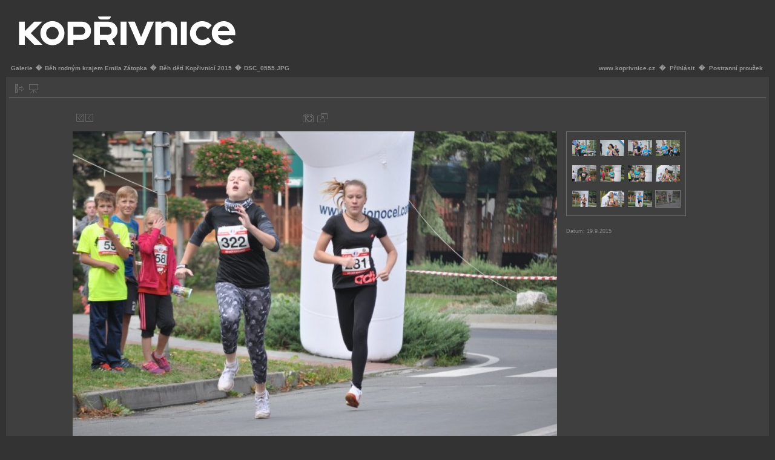

--- FILE ---
content_type: text/html; charset=UTF-8
request_url: https://www.koprivnice.org/galery/main.php?g2_itemId=16193
body_size: 16342
content:
<!DOCTYPE html PUBLIC "-//W3C//DTD XHTML 1.0 Transitional//EN" "http://www.w3.org/TR/xhtml1/DTD/xhtml1-transitional.dtd">
<html lang="cs-CZ" xmlns="http://www.w3.org/1999/xhtml">
<head>

<link rel="stylesheet" type="text/css" href="modules/core/data/gallery.css"/>
<link rel="stylesheet" type="text/css" href="modules/icons/iconpacks/silk/icons.css"/>
<link rel="alternate" type="application/rss+xml" title="Photo RSS" href="main.php?g2_view=slideshow.SlideshowMediaRss&amp;g2_itemId=16193"/>
<script type="text/javascript" src="http://www.koprivnice.org/galery/main.php?g2_view=core.CombinedJavascript&amp;g2_key=d9c67894f0c45137601094f50dac50b6"></script>
<script type="text/javascript" src="main.php?g2_view=slideshow.DownloadPicLens&amp;g2_file=js&amp;g2_v=1.3.1.14221"></script>
<meta http-equiv="Content-Type" content="text/html; charset=UTF-8"/>
<meta name="keywords" content="" />
<meta name="description" content="" />
<script type="text/javascript" src="themes/carbon/theme.js"></script>
<title>DSC_0555.JPG</title>
<link rel="stylesheet" type="text/css" href="themes/carbon/theme.css"/>
</head>
<body class="gallery">
<div id="gallery" class="safari">
<div id="gsHeader">
<table width="100%" cellspacing="0" cellpadding="0">
<tr>
<td align="left" valign="top" width="50%">
<a href="main.php">
<img src="koprivnice.png" alt=""/>
</a>
</td>
<td align="right" valign="top">

</td>
</tr>
</table>
</div>
<div id="gsNavBar" class="gcBorder1">
<div class="gbSystemLinks">
<span class="block-core-SystemLink">
<a href="http://www.koprivnice.cz">www.koprivnice.cz</a>
</span>
�
<span class="block-core-SystemLink"><a href="main.php?g2_view=core.UserAdmin&amp;g2_subView=core.UserLogin&amp;g2_return=%2Fgalery%2Fmain.php%3Fg2_itemId%3D16193%26">Přihlásit</a></span> � 
<span class="block-core-SystemLink">
<a href="main.php?g2_itemId=16193&amp;g2_jsWarning=true" 
onclick="toggleSidebar('sidebar'); return false;">Postranní proužek</a>
</span>
</div>
<div class="gbBreadCrumb">
<div class="block-core-BreadCrumb"><a href="main.php?g2_highlightId=2183" class="BreadCrumb-1">Galerie</a> � <a href="main.php?g2_itemId=2183&amp;g2_highlightId=15498" class="BreadCrumb-2">Běh rodným krajem Emila Zátopka</a> � <a href="main.php?g2_itemId=15498&amp;g2_highlightId=16193" class="BreadCrumb-3">Běh dětí Kopřivnicí 2015</a> � <span class="BreadCrumb-4">
DSC_0555.JPG</span>
</div>
</div>
</div>
<div id="exif" class="gcPopupBackground"
style="position:absolute; left:0px; top:0px; padding:1px; visibility:hidden; z-index:5000">
<table cellspacing="0" cellpadding="0">
<tr>
<td style="padding-left:5px;">
<h2>Exif</h2>
</td>
<td align="right">
<div class="buttonClose"><a href="javascript:void(0);"
onclick="toggleExif('photo','exif'); return false;"
title="Zavřít"></a></div>
</td>
</tr>
<tr>
<td colspan="2" class="gcBackground2" style="padding-bottom:5px;">
  
<script type="text/javascript">
// <![CDATA[
function exifSwitchDetailMode(num, itemId, mode) {
url = 'main.php?g2_view=exif.SwitchDetailMode&g2_itemId=__ITEMID__&g2_mode=__MODE__&g2_blockNum=__NUM__';
document.getElementById('ExifInfoLabel' + num).innerHTML =
'Loading..';

YAHOO.util.Connect.asyncRequest('GET',
url.replace('__ITEMID__', itemId).replace('__MODE__', mode).replace('__NUM__', num),
{success: handleExifResponse, failure: handleExifFail, argument: num}, null);
return false;
}
function handleExifResponse(http) {
document.getElementById('ExifInfoBlock' + http.argument).innerHTML = http.responseText;
}
function handleExifFail(http) {
document.getElementById('ExifInfoLabel' + http.argument).innerHTML = '';
}
// ]]>
</script>
<div id="ExifInfoBlock1" class="block-exif-ExifInfo">
<h3> Vlastnosti fotografie </h3>
<div>souhrn&nbsp;&nbsp;<a href="main.php?g2_controller=exif.SwitchDetailMode&amp;g2_mode=detailed&amp;g2_return=%2Fgalery%2Fmain.php%3Fg2_itemId%3D16193%26" onclick="return exifSwitchDetailMode(1,16193,'detailed')">detaily</a><span id="ExifInfoLabel1" style="padding-left:1.5em"></span></div>
<table class="gbDataTable">
<tr>
<td class="gbEven">
Vytvořeno
</td>
<td class="gbOdd">
NIKON CORPORATION
</td>
<td class="gbEven">
Model
</td>
<td class="gbOdd">
NIKON D90
</td>
</tr>
<tr>
<td class="gbEven">
Hodnota závěrky
</td>
<td class="gbOdd">
f/5,6
</td>
<td class="gbEven">
Barevné místo
</td>
<td class="gbOdd">
sRGB
</td>
</tr>
<tr>
<td class="gbEven">
Odchylka expozice
</td>
<td class="gbOdd">
0 EV
</td>
<td class="gbEven">
Program expozice
</td>
<td class="gbOdd">
Manual
</td>
</tr>
<tr>
<td class="gbEven">
Blesk
</td>
<td class="gbOdd">
No Flash
</td>
<td class="gbEven">
Délka ohniska
</td>
<td class="gbOdd">
135 mm
</td>
</tr>
<tr>
<td class="gbEven">
ISO
</td>
<td class="gbOdd">
200
</td>
<td class="gbEven">
Mód měření
</td>
<td class="gbOdd">
Multi-Segment
</td>
</tr>
<tr>
<td class="gbEven">
Rychost závěrky
</td>
<td class="gbOdd">
1/320 sec
</td>
<td class="gbEven">
Datum/čas
</td>
<td class="gbOdd">
So 19. září 2015, 11:32:11 CEST
</td>
</tr>
</table>
</div>
</td>
</tr>
</table>
</div>
<table class="gcBackground1" width="100%" cellspacing="0" cellpadding="0">
<tr valign="top">
<td>
<div id="gsContent" class="gcBorder1">
<div class="gbBlockTop">
<table>
<tr>
<td class="gsActionIcon">
<div class="buttonShowSidebar"><a href="main.php?g2_itemId=16193&amp;g2_jsWarning=true"
onclick="slideIn('sidebar'); return false;"
title="Zobrazit postranní proužek"></a></div>
</td>
<td class="gsActionIcon">
<div class="buttonViewSlideshow"><a href="main.php?g2_view=slideshow.Slideshow&amp;g2_itemId=16193" onclick="var p=PicLensLite;p.setCallbacks({onNoPlugins:function(){location.href='http://www.koprivnice.org/galery/main.php?g2_view=slideshow.Slideshow&amp;g2_itemId=16193'}});p.setLiteURLs({swf:'http://www.koprivnice.org/galery/main.php?g2_view=slideshow.DownloadPicLens&amp;g2_file=swf&amp;g2_v=1.3.1.14221'});p.start({feedUrl:'http://www.koprivnice.org/galery/main.php?g2_view=slideshow.SlideshowMediaRss&amp;g2_itemId=16193', guid:16193, pid:'2PWfB4lurT4g', delay:10});return false" title="Zobrazit prezentaci" class=""></a></div>
</td>
</tr>
</table>
</div>
<div class="gsContentPhoto">
<table align="center" cellpadding="0" cellspacing="0">
<tr>
<td class="gbNavigatorPhoto">
<div class="gbNavigator">
<div>
<table width="100%" cellpadding="0" cellspacing="0"><tr>
<td width="20%" align="left">
<div class="first-and-previous">
<table cellpadding="0" cellspacing="0"><tr>
<td>
<div class="buttonFirst"><a href="main.php?g2_itemId=15499"
title="První"></a></div>
</td>
    <td>
<div class="buttonPrev"><a href="main.php?g2_itemId=16190"
title="Předchozí"></a></div>
</td>
<td>&nbsp;</td>
</tr></table>
</div>
</td>
<td align="center">
<table cellpadding="0" cellspacing="0">
<tr>
<td class="gsActionIcon">
<div class="buttonExif"><a href="javascript:void(0);"
onclick="toggleExif('photo','exif'); return false;"
title="Vlastnosti fotografie"></a></div>
</td>
<td class="gsActionIcon">
<div class="buttonPopup"><a href="main.php?g2_view=core.DownloadItem&amp;g2_itemId=16193" target="_blank"
onclick="popImage(this.href, ''); return false;"
title="Skutečná velikost"></a></div>
</td>
</tr>
</table>
</td>
<td width="20%" align="right" >
<div class="next-and-last">
<table cellpadding="0" cellspacing="0"><tr>
<td>&nbsp;</td>
</tr></table>
</div>
</td>
</tr></table>
</div>
</div>
</td>
<td>&nbsp;</td>
</tr>
<tr>
<td>
<div id="gsImageView" class="gbBlock">
<div id="photo">
<img src="main.php?g2_view=core.DownloadItem&amp;g2_itemId=16195&amp;g2_serialNumber=2" width="800" height="531" alt="DSC_0555.JPG"/>
</div>
</div>
</td>
<td align="left" width="240" valign="top">
<div class="gsContentDetail gcBorder1">
<div class="gbNavigatorMicroThums">

<div>
<table cellpadding="0" cellspacing="2">
<tr>
<td align="center" width="44" height="40">
<a href="main.php?g2_itemId=16160"><img src="main.php?g2_view=core.DownloadItem&amp;g2_itemId=16161&amp;g2_serialNumber=2" width="40" height="27" title="DSC_0536.JPG" alt="DSC_0536.JPG"/></a>
</td>
<td align="center" width="44" height="40">
<a href="main.php?g2_itemId=16163"><img src="main.php?g2_view=core.DownloadItem&amp;g2_itemId=16164&amp;g2_serialNumber=2" width="40" height="27" title="DSC_0537.JPG" alt="DSC_0537.JPG"/></a>
</td>
<td align="center" width="44" height="40">
<a href="main.php?g2_itemId=16166"><img src="main.php?g2_view=core.DownloadItem&amp;g2_itemId=16167&amp;g2_serialNumber=2" width="40" height="27" title="DSC_0538.JPG" alt="DSC_0538.JPG"/></a>
</td>
<td align="center" width="44" height="40">
<a href="main.php?g2_itemId=16169"><img src="main.php?g2_view=core.DownloadItem&amp;g2_itemId=16170&amp;g2_serialNumber=2" width="40" height="27" title="DSC_0540.JPG" alt="DSC_0540.JPG"/></a>
</td>
</tr>
<tr>
<td align="center" width="44" height="40">
<a href="main.php?g2_itemId=16172"><img src="main.php?g2_view=core.DownloadItem&amp;g2_itemId=16173&amp;g2_serialNumber=2" width="40" height="27" title="DSC_0543.JPG" alt="DSC_0543.JPG"/></a>
</td>
<td align="center" width="44" height="40">
<a href="main.php?g2_itemId=16175"><img src="main.php?g2_view=core.DownloadItem&amp;g2_itemId=16176&amp;g2_serialNumber=2" width="40" height="27" title="DSC_0544.JPG" alt="DSC_0544.JPG"/></a>
</td>
<td align="center" width="44" height="40">
<a href="main.php?g2_itemId=16178"><img src="main.php?g2_view=core.DownloadItem&amp;g2_itemId=16179&amp;g2_serialNumber=2" width="40" height="27" title="DSC_0545.JPG" alt="DSC_0545.JPG"/></a>
</td>
<td align="center" width="44" height="40">
<a href="main.php?g2_itemId=16181"><img src="main.php?g2_view=core.DownloadItem&amp;g2_itemId=16182&amp;g2_serialNumber=2" width="40" height="27" title="DSC_0546.JPG" alt="DSC_0546.JPG"/></a>
</td>
</tr>
<tr>
<td align="center" width="44" height="40">
<a href="main.php?g2_itemId=16184"><img src="main.php?g2_view=core.DownloadItem&amp;g2_itemId=16185&amp;g2_serialNumber=2" width="40" height="27" title="DSC_0548.JPG" alt="DSC_0548.JPG"/></a>
</td>
<td align="center" width="44" height="40">
<a href="main.php?g2_itemId=16187"><img src="main.php?g2_view=core.DownloadItem&amp;g2_itemId=16188&amp;g2_serialNumber=2" width="40" height="27" title="DSC_0549.JPG" alt="DSC_0549.JPG"/></a>
</td>
<td align="center" width="44" height="40">
<a href="main.php?g2_itemId=16190"><img src="main.php?g2_view=core.DownloadItem&amp;g2_itemId=16191&amp;g2_serialNumber=2" width="40" height="27" title="DSC_0551.JPG" alt="DSC_0551.JPG"/></a>
</td>
<td id="microThumbCurrent" align="center" width="44" height="40">
<img src="main.php?g2_view=core.DownloadItem&amp;g2_itemId=16194&amp;g2_serialNumber=2" width="40" height="27" title="DSC_0555.JPG" alt="DSC_0555.JPG"/>
</td>
</tr>
</table>
</div>

</div>
</div>
<div class="gsContentDetail">
<div class="gbBlock">
</div>
<div class="gbBlock">
<div class="block-core-ItemInfo giInfo">
<div class="date summary">
Datum: 19.9.2015
</div>
</div>
</div>
<div class="gbBlock">
</div>
</div>
</td>
</tr>
<tr>
<td class="gbNavigatorPhoto">
<div class="gbNavigator">
<div>
<table width="100%" cellpadding="0" cellspacing="0"><tr>
<td width="20%" align="left">
<div class="first-and-previous">
<table cellpadding="0" cellspacing="0"><tr>
<td>
<div class="buttonFirst"><a href="main.php?g2_itemId=15499"
title="První"></a></div>
</td>
    <td>
<div class="buttonPrev"><a href="main.php?g2_itemId=16190"
title="Předchozí"></a></div>
</td>
<td>&nbsp;</td>
</tr></table>
</div>
</td>
<td align="center">
<table cellpadding="0" cellspacing="0">
<tr>
<td class="gsActionIcon">
<div class="buttonExif"><a href="javascript:void(0);"
onclick="toggleExif('photo','exif'); return false;"
title="Vlastnosti fotografie"></a></div>
</td>
<td class="gsActionIcon">
<div class="buttonPopup"><a href="main.php?g2_view=core.DownloadItem&amp;g2_itemId=16193" target="_blank"
onclick="popImage(this.href, ''); return false;"
title="Skutečná velikost"></a></div>
</td>
</tr>
</table>
</td>
<td width="20%" align="right" >
<div class="next-and-last">
<table cellpadding="0" cellspacing="0"><tr>
<td>&nbsp;</td>
</tr></table>
</div>
</td>
</tr></table>
</div>
</div>
</td>
<td>&nbsp;</td>
</tr>
</table>
</div>
    

  

</div>
</td>
</tr>
</table>
<div id="sidebar" class="gcPopupBackground"
style="position:absolute; left:-190px; top:106px; padding:1px;">
<table cellspacing="0" cellpadding="0">
<tr>
<td align="left" style="padding-left:5px;">
<h2>Akce</h2>
</td>
<td align="right" style="padding-right:2px;">
<div class="buttonHideSidebar"><a href="javascript: slideOut('sidebar')"
title="Zavřít"></a></div>
</td>
</tr>
<tr>
<td colspan="2" class="gcBackground2" style="padding-bottom:5px">
<div id="gsSidebar" class="gcBorder1">

<div class="block-search-SearchBlock gbBlock">
<form id="search_SearchBlock" action="main.php" method="post" onsubmit="return search_SearchBlock_checkForm()">
<div>
<input type="hidden" name="g2_return" value="/galery/main.php?g2_itemId=16193"/>
<input type="hidden" name="g2_formUrl" value="/galery/main.php?g2_itemId=16193"/>
<input type="hidden" name="g2_authToken" value="2da1aafe1728"/>

<input type="hidden" name="g2_view" value="search.SearchScan"/>
<input type="hidden" name="g2_form[formName]" value="search_SearchBlock"/>
<input type="text" id="searchCriteria" size="18"
name="g2_form[searchCriteria]"
value="Hledat v Galerii"
onfocus="search_SearchBlock_focus()"
onblur="search_SearchBlock_blur()"
class="textbox"/>
<input type="hidden" name="g2_form[useDefaultSettings]" value="1" />
</div>
<div>
<a href="main.php?g2_view=search.SearchScan&amp;g2_form%5BuseDefaultSettings%5D=1&amp;g2_return=%2Fgalery%2Fmain.php%3Fg2_itemId%3D16193%26"
class="gbAdminLink gbLink-search_SearchScan advanced">Rozšířené hledání</a>
</div>
</form>
</div>
<div class="block-core-ItemLinks gbBlock">
<a href="main.php?g2_view=shutterfly.PrintPhotos&amp;g2_itemId=16193&amp;g2_returnUrl=http%3A%2F%2Fwww.koprivnice.org%2Fgalery%2Fmain.php%3Fg2_itemId%3D16193&amp;g2_authToken=2da1aafe1728" class="gbAdminLink gbLink-shutterfly_PrintPhotos">Tisknout na shutterfly.com</a>
<a href="main.php?g2_view=slideshow.Slideshow&amp;g2_itemId=16193" onclick="var p=PicLensLite;p.setCallbacks({onNoPlugins:function(){location.href='http://www.koprivnice.org/galery/main.php?g2_view=slideshow.Slideshow&amp;g2_itemId=16193'}});p.setLiteURLs({swf:'http://www.koprivnice.org/galery/main.php?g2_view=slideshow.DownloadPicLens&amp;g2_file=swf&amp;g2_v=1.3.1.14221'});p.start({feedUrl:'http://www.koprivnice.org/galery/main.php?g2_view=slideshow.SlideshowMediaRss&amp;g2_itemId=16193', guid:16193, pid:'2PWfB4lurT4g', delay:10});return false" class="gbAdminLink gbLink-slideshow_Slideshow">Zobrazit prezentaci</a>
</div>


<div class="block-core-PeerList gbBlock">
<div class="BlockTitle">
<h3 class="parent"> Běh dětí Kopřivnicí 2015 </h3>
</div>
<a href="main.php?g2_itemId=15499">
1. DSC_0228.JPG
</a>
<span class="neck">...</span>
<a href="main.php?g2_itemId=16175">
226. DSC_0544.JPG
</a>
<a href="main.php?g2_itemId=16178">
227. DSC_0545.JPG
</a>
<a href="main.php?g2_itemId=16181">
228. DSC_0546.JPG
</a>
<a href="main.php?g2_itemId=16184">
229. DSC_0548.JPG
</a>
<a href="main.php?g2_itemId=16187">
230. DSC_0549.JPG
</a>
<a href="main.php?g2_itemId=16190">
231. DSC_0551.JPG
</a>
<span class="current">
232. DSC_0555.JPG
</span>
</div>


</div>
</td>
</tr>
</table>
</div>

<div id="gsFooter" class="gcBorder1">
<table width="100%" cellspacing="0" cellpadding="0">
<tr>
<td align="left" width="50%">

<a href="http://gallery.sourceforge.net"><img src="images/gallery.gif" alt="Powered by Gallery v2.3" title="Powered by Gallery v2.3" style="border-style: none" width="80" height="15"/></a>


</td>
<td align="right">
Město Kopřivnice

</td>
</tr>
</table>
</div>
  </div>
<script type="text/javascript">
// <![CDATA[
search_SearchBlock_init('Search Photo', 'Enter Search Word');
// ]]>
</script>

 

<script type="text/javascript">
var gaJsHost = (("https:" == document.location.protocol) ? "https://ssl." : "http://www.");
document.write(unescape("%3Cscript src='" + gaJsHost + "google-analytics.com/ga.js' type='text/javascript'%3E%3C/script%3E"));
</script>
<script type="text/javascript">
try {
var pageTracker = _gat._getTracker("UA-384687-8");
pageTracker._trackPageview();
} catch(err) {}</script>

</body>
</html>